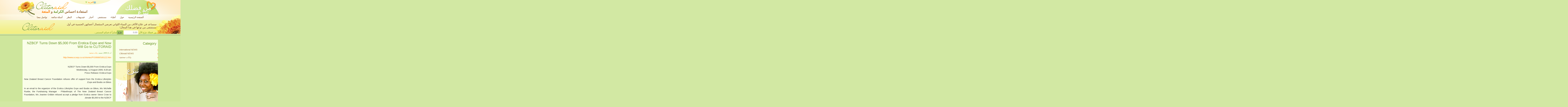

--- FILE ---
content_type: text/html; charset=utf-8
request_url: https://ar.clitoraid.org/news.php?item.27.2
body_size: 31684
content:
<!DOCTYPE html>
<html  dir='rtl' lang="AR">
<head>
<meta charset='utf-8' />

<!-- *THEME HEAD* -->
<style type="text/css">.fbox-slide-title, .breakingnews-title, .latest-news-body, .latest-news-title { direction: rtl !important; }
	               #sb-player { position: relative !important; }
	            </style>
			<script src="https://ajax.googleapis.com/ajax/libs/prototype/1.7.0.0/prototype.js"></script>
			<script src="https://ajax.googleapis.com/ajax/libs/scriptaculous/1.9.0/scriptaculous.js?load=effects"></script>
	

			<link rel="stylesheet" href="/e107_themes/clitoraid.org/jslib/shadowbox/shadowbox.css" type="text/css" media="all" />
			<script src="/e107_themes/clitoraid.org/jslib/shadowbox/shadowbox.js"></script>
			<script>
				Shadowbox.init({
					skipSetup: true,
					animate: true,
					animateFade: true,
					animSequence: "sync",
					autoplayMovies: true,
					autoDimensions: false,
					continuous: false,
					counterLimit: 10,
					counterType: "default",
					displayCounter: true,
					displayNav: true,
					enableKeys: true,
					fadeDuration: 0.35,
					flashVersion: "9.0.0",
					handleOversize: "resize",
					initialHeight: 160,
					initialWidth: 320,
					language: "en",
					modal: false,
					overlayColor: "#000",
					overlayOpacity: "0.8",
					players: ["img", "html", "ajax", "iframe", "swf", "flv", "qt", "wmp"],
					resizeDuration: 0.35,
					showOverlay: true,
					showMovieControls: true,
					slideshowDelay: 2,
					viewportPadding: 20,
					alertSelected: "Text box not selected! Please select it and try again!"
				});
					document.observe("dom:loaded", function(){
						$$("a[rel*=shadowbox]").each(function(target) {
							target.writeAttribute("rel", target.readAttribute("rel").replace(/__/, "[").replace(/___/, "]").replace(/:::/g, ";").replace(/::/g, "=").replace(/:\-::/g, "{").replace(/::\-:/g, "}"));
							Shadowbox.setup(target);
						});
					});
			</script>
	
	    <script src="/e107_themes/clitoraid.org/jslib/raeltools.js"></script>
		<script src="/e107_themes/clitoraid.org/jslib/theme.js"></script>
		<script src="/e107_themes/clitoraid.org/jslib/carousel.js"></script>
		<script src="https://connect.facebook.net/en_GB/all.js#xfbml=1"></script>
		<!-- Update your html tag to include the itemscope and itemtype attributes -->
		<link href="https://plus.google.com/112366420792138113243" rel="publisher" />

		<link rel="stylesheet" href="/e107_themes/clitoraid.org/csslib/dropdown.css" type="text/css" media="all" />
		<script>
			!function(d,s,id){var js,fjs=d.getElementsByTagName(s)[0];if(!d.getElementById(id)){js=d.createElement(s);js.id=id;js.src="//platform.twitter.com/widgets.js";fjs.parentNode.insertBefore(js,fjs);}}(document,"script","twitter-wjs");

			window.___gcfg = {
			  parsetags: 'onload'
			};
			(function() {
			var po = document.createElement('script'); po.type = 'text/javascript'; po.async = true;
			po.src = 'https://apis.google.com/js/plusone.js';
			var s = document.getElementsByTagName('script')[0]; s.parentNode.insertBefore(po, s);
			})();
		</script>
		<script src="/e107_themes/clitoraid.org/jslib/dropdown.js"></script>
		<link rel="stylesheet" href="/e107_themes/clitoraid.org/csslib/960_24_10_10.css" type="text/css" media="all" />
		<link rel="stylesheet" href="/e107_themes/clitoraid.org/fonts/fonts.css" type="text/css" charset="utf-8" />

		<!-- e-expandit observer -->
		<script>
			document.observe("dom:loaded", function() {
				if ("undefined" != typeof Effect)
				{
					$$("a.e-expandit").each(function(el) {
						var target = el.next();

						if (target.hasClassName("e-hideme"))  target.setStyle({ display:"none" });

						el.observe("click", function(e) {
							e.stop();
							var target = e.target.next();

							if (target.hasClassName("e-hideme"))
							{
								target.addClassName("e-showme").removeClassName("e-hideme");
								Effect.BlindDown(target.identify(), { queue: { position:"end", scope:"e-expandit", limit:1 }});
							}
							else if (target.hasClassName("e-showme"))
							{
								target.addClassName("e-hideme").removeClassName("e-showme");
								Effect.BlindUp(target.identify(), { queue: { position:"end", scope:"e-expandit", limit:1 }});
							}
						});
					});
				}
				else
				{
					$$("a.e-expandit").invoke("observe", "click", function(e) {
						e.stop();
						var target = e.target.next();

						if (target.hasClassName("e-hideme"))       target.addClassName("e-showme").removeClassName("e-hideme");
						else if (target.hasClassName("e-showme"))  target.addClassName("e-hideme").removeClassName("e-showme");
					});
				}
			});
		</script>
	<!-- *JS* -->
<script  src='/e107_files/e107.js'></script>
<!-- *CSS* -->
<!-- Theme css -->
<link rel='stylesheet' href='/e107_themes/clitoraid.org/style.css' type='text/css' media='all' />
<link rel='stylesheet' href='/e107_files/e107.css' type='text/css' />
<!-- *META* -->
<!-- e107 meta -->

	<link type="text/css" rel="stylesheet" href="/e107_plugins/e107/style/shCoreDefault.css"/>

	<script type="text/javascript" src="/e107_plugins/e107/jslib/shCore.js"></script>
	<script type="text/javascript" src="/e107_plugins/e107/jslib/shManager.js"></script>
	<script type="text/javascript">
		SyntaxHighlighter.config.tagName = "pre";
		SyntaxHighlighter.Manager.setUrl("/e107_plugins/e107/jslib/");
		
		SyntaxHighlighter.defaults["toolbar"] = false;
		SyntaxHighlighter.all();
	</script>
<!-- rss_menu meta -->
<link rel='alternate' type='application/rss+xml' title='Clitoraid.org News' href='https://ar.clitoraid.org/e107_plugins/rss_menu/rss.php?news.2' />



<!-- Core Meta Tags -->
<meta name="viewport" content="width=device-width, initial-scale=1" />
<meta property="og:title" content="NZBCF Turns Down $5,000 From Erotica Expo and Now Will Go to CLITORAID" />
<title>NZBCF Turns Down $5,000 From Erotica Expo and Now Will Go to CLITORAID</title>
<meta property="og:type" content="article" />
<meta property="og:url" content="https://ar.clitoraid.org/news.php?item.27" />
<link rel="canonical" href="https://ar.clitoraid.org/news.php?item.27" />
<meta property="og:description" content="" />
<meta property="og:site_name" content="Clitoraid.org" />

<!-- *FAV-ICONS* -->
<link rel='icon' href='/e107_themes/clitoraid.org/favicon.ico' type='image/x-icon' />
<link rel='shortcut icon' href='/e107_themes/clitoraid.org/favicon.ico' type='image/xicon' />

<!-- *PRELOAD* -->
</head>
<body onload="externalLinks();">
<div id="top" class="header-container clearfix">	<div class="slider-flbg">		<div class="header-shine clearfix">			<div class="header-top container_24 clearfix">				<div class="language-links">					
			<div id="language-container">
				<div class="lng-toggle language-active">
					<img class="v-middle" src="/e107_themes/clitoraid.org/images/flags/16/ar.png" alt="العربية" /><span title="اللغة الحالية: العربية">العربية</span><img class="language-arrow" src="/e107_themes/clitoraid.org/images/arrow-down.png" alt="" />
				</div>
				<div id="lng-container" class="langlinks" style="display: none;">
					<div class="langlinks-items clearfix">
						<a class="lng-toggle lng-close" href="#" title="إغلاق"><img src="/e107_themes/clitoraid.org/images/close.png" alt="إغلاق" /></a>
						
				<div class="language-inactive">
					<a href="https://ar.clitoraid.org/news.php?item.27.2" title="الانتقال إلى: العربية"><img class="v-middle" src="/e107_themes/clitoraid.org/images/flags/16/ar.png" alt="" /> العربية</a>
				</div>
				<div class="language-inactive">
					<a href="https://www.clitoraid.org/news.php?item.27.2" title="الانتقال إلى: English"><img class="v-middle" src="/e107_themes/clitoraid.org/images/flags/16/www.png" alt="" /> English</a>
				</div>
				<div class="language-inactive">
					<a href="https://fr.clitoraid.org/news.php?item.27.2" title="الانتقال إلى: Français"><img class="v-middle" src="/e107_themes/clitoraid.org/images/flags/16/fr.png" alt="" /> Français</a>
				</div>
				<div class="language-inactive">
					<a href="https://it.clitoraid.org/news.php?item.27.2" title="الانتقال إلى: Italiano"><img class="v-middle" src="/e107_themes/clitoraid.org/images/flags/16/it.png" alt="" /> Italiano</a>
				</div>
				<div class="language-inactive">
					<a href="https://ja.clitoraid.org/news.php?item.27.2" title="الانتقال إلى: 日本語"><img class="v-middle" src="/e107_themes/clitoraid.org/images/flags/16/ja.png" alt="" /> 日本語</a>
				</div>
				<div class="language-inactive">
					<a href="https://ko.clitoraid.org/news.php?item.27.2" title="الانتقال إلى: 한국어"><img class="v-middle" src="/e107_themes/clitoraid.org/images/flags/16/ko.png" alt="" /> 한국어</a>
				</div>
				<div class="language-inactive">
					<a href="https://pt.clitoraid.org/news.php?item.27.2" title="الانتقال إلى: Português"><img class="v-middle" src="/e107_themes/clitoraid.org/images/flags/16/pt.png" alt="" /> Português</a>
				</div>
				<div class="language-inactive">
					<a href="https://es.clitoraid.org/news.php?item.27.2" title="الانتقال إلى: Español"><img class="v-middle" src="/e107_themes/clitoraid.org/images/flags/16/es.png" alt="" /> Español</a>
				</div>
					</div>
				</div>
			</div>
			<script type="text/javascript">
				//$("lang-toggler").observe("mouseover", function() { $("lang-dropdown").show(); }).observe("mouseout", function() { $("lang-dropdown").hide(); });
			</script>				</div>				<div class="header-top-left grid_15">					<div class="header-logo">						<a href="https://ar.clitoraid.org/" title="Clitoraid.org"><img src='e107_themes/clitoraid.org/images/logo_clitoraid.png' alt='clitoraid' /></a>						<div class="site-tag">استعادة احساس <span class='green'>الكرامة</span> و <span class='orange'>المتعة</span></div>					</div>				</div>				<div class="header-top-right grid_9">					<a class="header-donate" href="https://ar.clitoraid.org/donate/" title="تبرّع"><span class="please">من فضلك</span><span class="headerdonate">تبرّع</span></a>				</div>			</div>			<div class="container_24 clearfix relative">				<nav class="navigation-container">					
				<!-- BoF CLSiteLinks -->
				<ul class='menu' id='menu'>
					<li>
						<a class='menulink main-nosub' href='/index.php' >الصفحة الرئيسية</a>
					</li>
					<li class="separator"><!-- --></li>
					<li>
						<a class='menulink' href='#' onclick='return false;'>حول</a>
						<ul>
							
					<li><a href='/why-clitoraid' >لماذا كليتوريد Clitoraid</a></li>
					<li><a href='/clitoraid-story' >وقائع كليتوريد Clitoraid</a></li>
					<li><a href='/stories' >قصص المرضى</a></li>
					<li><a href='/supporters' >داعمون</a></li>
						</ul>
					</li>
					<li class="separator"><!-- --></li>
					<li>
						<a class='menulink main-nosub' href='/doctors' >أطباء</a>
					</li>
					<li class="separator"><!-- --></li>
					<li>
						<a class='menulink main-nosub' href='/hospital' >مستشفى</a>
					</li>
					<li class="separator"><!-- --></li>
					<li>
						<a class='menulink main-nosub' href='/news' >أخبار</a>
					</li>
					<li class="separator"><!-- --></li>
					<li>
						<a class='menulink main-nosub' href='/videos' >فيديوهات</a>
					</li>
					<li class="separator"><!-- --></li>
					<li>
						<a class='menulink main-nosub' href='/clitoris' >البظر</a>
					</li>
					<li class="separator"><!-- --></li>
					<li>
						<a class='menulink main-nosub' href='/faq' >أسئلة شائعة</a>
					</li>
					<li class="separator"><!-- --></li>
					<li>
						<a class='menulink main-nosub' href='/contact' >تواصل معنا</a>
					</li>
				</ul>
				<script type='text/javascript'>
					var menu = new CLSitelinks.dd('menu');
					menu.init('menu','menuhover');
				</script> 
				<!-- EoF CLSiteLinks -->				</nav>			</div>		</div>	</div></div><div class="clear_b"><!-- --></div><div id="headerResponsiveDesign">	<div id="header-responsive">		<img src="/e107_themes/clitoraid.org/images/donate-logo.png" alt="" /> <a id="button_mobile" href="#nav-wrapper" class="e-expandit">&equiv;</a>		<div id="nav-wrapper" class="nav-wrapper e-hideme">			<div class="navigation">				
				<!-- BoF CLSiteLinks -->
				<ul class='menu' id='menu'>
					<li>
						<a class='menulink main-nosub' href='/index.php' >الصفحة الرئيسية</a>
					</li>
					<li class="separator"><!-- --></li>
					<li>
						<a class='menulink' href='#' onclick='return false;'>حول</a>
						<ul>
							
					<li><a href='/why-clitoraid' >لماذا كليتوريد Clitoraid</a></li>
					<li><a href='/clitoraid-story' >وقائع كليتوريد Clitoraid</a></li>
					<li><a href='/stories' >قصص المرضى</a></li>
					<li><a href='/supporters' >داعمون</a></li>
						</ul>
					</li>
					<li class="separator"><!-- --></li>
					<li>
						<a class='menulink main-nosub' href='/doctors' >أطباء</a>
					</li>
					<li class="separator"><!-- --></li>
					<li>
						<a class='menulink main-nosub' href='/hospital' >مستشفى</a>
					</li>
					<li class="separator"><!-- --></li>
					<li>
						<a class='menulink main-nosub' href='/news' >أخبار</a>
					</li>
					<li class="separator"><!-- --></li>
					<li>
						<a class='menulink main-nosub' href='/videos' >فيديوهات</a>
					</li>
					<li class="separator"><!-- --></li>
					<li>
						<a class='menulink main-nosub' href='/clitoris' >البظر</a>
					</li>
					<li class="separator"><!-- --></li>
					<li>
						<a class='menulink main-nosub' href='/faq' >أسئلة شائعة</a>
					</li>
					<li class="separator"><!-- --></li>
					<li>
						<a class='menulink main-nosub' href='/contact' >تواصل معنا</a>
					</li>
				</ul>
				<script type='text/javascript'>
					var menu = new CLSitelinks.dd('menu');
					menu.init('menu','menuhover');
				</script> 
				<!-- EoF CLSiteLinks -->				<div class="clear"></div>				<ul class="menu" id="menu">					<li><a class="menulink" href="#">الانتقال إلى</a> 					<ul>					   <li><a href="https://ar.clitoraid.org/news.php?item.27.2">العربية</a></li><li class="separator"><!-- --></li><li><a href="https://www.clitoraid.org/news.php?item.27.2">English</a></li><li class="separator"><!-- --></li><li><a href="https://fr.clitoraid.org/news.php?item.27.2">Français</a></li><li class="separator"><!-- --></li><li><a href="https://it.clitoraid.org/news.php?item.27.2">Italiano</a></li><li class="separator"><!-- --></li><li><a href="https://ja.clitoraid.org/news.php?item.27.2">日本語</a></li><li class="separator"><!-- --></li><li><a href="https://ko.clitoraid.org/news.php?item.27.2">한국어</a></li><li class="separator"><!-- --></li><li><a href="https://pt.clitoraid.org/news.php?item.27.2">Português</a></li><li class="separator"><!-- --></li><li><a href="https://es.clitoraid.org/news.php?item.27.2">Español</a></li><li class="separator"><!-- --></li>					</ul>					</li>				</ul>			</div>		</div>	</div></div><div id="donate-bar">    <div class="donate-bar">    	<div class="donate-fl">    		<div class="donate-topbar container_24 clearfix">    			<div class="donate-toplogo grid_6">    				<img src="/e107_themes/clitoraid.org/images/donate-logo.png" alt="" />    			</div>    			<div class="donate-topitem grid_18">    				
<div class="page-donate">
    <form id="pagedonate"  action="https://www.paypal.com/cgi-bin/webscr" method="post">
    	<div class="page-donate-top">
    		سنساعد في علاج الآلاف من النساء اللواتي تعرضن لاستئصال أعضائهن الجنسية في أول مستشفى من نوعها في هذا المجال!
    	</div>
    	<div class="page-donate-bottom">من فضلك تبرّع الآن
    	   <input class="donate-input-text" type="text" name="amount" value="" placeholder="0.00" />
    	   <input type="submit" value="تبرّع" class="donate-submit" />شكراً لدعمكم المستمر...

    		<input type="hidden" name="cmd" value="_xclick">
    		<input type="hidden" name="business" value="donations@clitoraid.org">
    		<input type="hidden" name="no_shipping" value="1">
    		<input type="hidden" name="no_note" value="0">
    		<input type="hidden" name="item_name" value="Donation for Clitoraid">
    		<input type="hidden" name="cs" value="0">
    		<input type="hidden" name="currency_code" value="USD">
    		<input type="hidden" name="lc" value="sa">
    	</div>
    </form>
</div>
    			</div>    		</div>    	</div>    </div></div><div class="clear_b"><!-- --></div><div class="content-page clearfix">	<div class="clear_b H20"><!-- --></div>	<div class="page container_24 clearfix">		<div class="page-left grid_16">									<article class="page-body news-item">							<header class="news-title">								<h1 class="title-color-change-1"><a class='news_titlelink' style='' href='/news.php?extend.27.2' title="NZBCF Turns Down $5,000 From Erotica Expo and Now Will Go to CLITORAID" >NZBCF Turns Down $5,000 From Erotica Expo and Now Will Go to CLITORAID</a></h1>							</header>							<div class="news-box-date">								آب 12 2009, تصنيف: <a class='news_category' style='' href='/news.php?cat.2'>بيانات صحفية</a> 							</div>							<div class="news-body">								<a class='bbcode' href='hyperlink' rel='external' >http://www.scoop.co.nz/stories/PO0908/S00122.htm</a><br /> <br /> <br />NZBCF Turns Down $5,000 From Erotica Expo<br />Wednesday, 12 August 2009, 9:28 am<br />Press Release: Erotica Expo<br /><br />New Zealand Breast Cancer Foundation refuses offer of support from the Erotica Lifestyles Expo and Boobs on Bikes.<br /><br />In an email to the organizer of the Erotica Lifestyles Expo and Boobs on Bikes, Ms Michelle Ruebe, the Fundraising Manager - Philanthropic of The New Zealand Breast Cancer Foundation, Ms Jeanine Gribbin refused accept a pledge from Erotica owner Steve Crow to donate $5,000 to the NZBCF.<br /><br /><strong class='bbcode bold'>Erotica has now withdrawn the pledge and will again support Clitoraid, the USA - based organization which aims to help women around the world who have suffered genital mutilation. Clitoraid has graciously accepted Erotica's offer on behalf of the women of the world who suffer from this abhorrent form of abuse.</strong><br />It is interesting to note that the NZBCF has a history or refusing funding offers from sources it does not consider 'fit with its image' (whatever that means). Two + years ago they refused an offer from the then owners of the no-nudity, soft,  men's lifestyle magazine BRASS to receive $0.50c from the sale of every issue of the magazine.<br /> <br />Ms Gribbin's email and Erotica's response follow:<br /><br />From: Jeanine Gribbin<br />Sent: Tuesday, 11 August 2009 4:42 p.m.<br /><br />To: Michelle<br /><br />Cc: Heather Shotter; Suzanne McNicol<br /><br />Subject: The New Zealand Breast Cancer Foundation<br /><br />Importance: High<br /><br /><br />Hi Michelle<br /><br />We have been forwarded a copy of a Press Release dated 11 Aug 2009 stating that Erotica Lifestyles via Boobs on Bikes parade publicity stunt has pledged $5000 towards the NZ Breast Cancer Foundation.  Thank you for you offer however, we do not see an alignment with this event and our cause. <br /><br />Earlier this year we were contacted by Erotica with regard to being involved with a free stand at Erotica.  At the time our I advised that the Foundation did not see an alignment with your event and the New Zealand Breast Cancer Foundation<br /><br />The New Zealand Breast Cancer Foundation accepts fundraising events/projects by individuals, clubs and organizations whose intentions will promote the image of the NZBCF, as well as raise funds for our work.  We  take care to avoid events/projects that might be inappropriate or do not support our intentions, messages or have relevance to our stakeholders.<br /><br />We balance a wide range of factors when determining whether an event has alignment with the values of our organization, including patient support services, education, breast cancer awareness messaging, cause related marketing,  fundraising  objective, commercial relationship perspectives and our valued donors and sponsors. <br /><br /><br />Not all fundraising events or projects are necessarily endorsed by us for a variety of reasons related to one or more of the areas mentioned above.   Your event does not demonstrate an alignment with our key messaging nor is it aimed at our core audiences for our education, support programmes or our valued supporters .                             <br /><br />After careful consideration and review of your fund raising initiative, we have decided that your project  is not an appropriate alignment for us.   Therefore, while we are grateful for your offer we do wish to be associated with this initiative.  Please ensure that your current line of promotion for pledging money to the New Zealand Breast Cancer Foundation is discontinued.<br /><br />Kind regards Jeanine<br /><br />This email from the NZBCF prompted the following email response from Erotica.<br /><br />Dear Jeanine,<br /><br />I am, quite frankly, gob-smacked by the arrogance your organization exhibits by refusing to accept a donation from a perfectly legal and valid source.<br /><br />What right do you, or anyone else in your organization, have to turn down funding much needed by the women of this country? Is the New Zealand Breast Cancer Foundation so flush with cash that it does not need money to help New Zealand women combat and/or live with this horrible disease? If it is, that is wonderful - I look forward to soon learning that all New Zealand women are eligible for unlimited free screening and treatment for breast cancer. If not, then who the hell are you to take a moral high-ground that could deny one or more New Zealand women a better life?<br /><br />As you are undoubtedly aware, some 100,000 people turn out to watch our event every year. A good proportion of these (in the case of Erotica 57% in fact) are woman. They come from all walks of life and all ages. What they all share is a love of freedom of expression and distaste for the hypocrisy of organizations and individuals that try to limit their civil rights as free-thinking adults. I use the word hypocrisy here deliberately, the NZBCF's Premier Supporter is listed as The Lion Foundation (alcohol and gambling money), while another is Sky City (also alcohol and gambling money) - so booze and gambling, two of societies' main social problems are OK in your world but adult lifestyles events are not?<br /><br />I will give you a little quote from the New Zealand Drug Foundation's website <a class='bbcode' href='hyperlink' rel='external' >http://www.nzdf.org.nz/alcohol</a> which lists among the long term effects of heavy drinking "for women: increased gynaecological problems, foetus damage if pregnant, increased risk of breast cancer". Yet you take money from the alcohol industry; why - to help them assuage their collective consciences? I applaud you for putting aside your morals in this instance; take their money for the good of New Zealand women.<br /><br />I suggest you forget about balancing "a wide range of factors when determining whether an event has alignment with the values of our organization"  - this is precisely the sort of politically correct BS that makes organizations such as yours so grossly inefficient and unwieldy. The only values you should consider are 'is the source legal' and 'do we need the money to better aid New Zealand women'.<br /><br />In closing, my organization offered you FREE space at the Erotica Lifestyles Expo to give you the opportunity to fund raise and get your message to over 20,000 adult New Zealanders. This is an opportunity for you to be there and educate people about breast cancer. Remember, 57% of our attendees are women. These people are your target audience, your clients. I have no obligation to make such an offer and no hidden agenda to give away valuable space in this manner. Erotica has a long and proud history of supporting charities because I believe in giving back and supporting worthy causes.<br /><br />Your refusal to accept charity on behalf of New Zealand women simply because of your moral beliefs it is worthy of only three words;<br /> <br />Shame, shame, shame. <br /><br /><br /><strong class='bbcode bold'>My offers are now withdrawn; we will support Clitoraid and the women of Africa instead.</strong><br /><br />Steve Crow<br /><br />Ends<br />							</div>							<div class="clear_b"><!-- --></div>														<div class="clear_b"><!-- --></div>							<div class="news-info-bottom clearfix">								
<div class="f-left clearfix news-social">
	<div class="fb f-left PT10">
		<g:plusone size="medium" count="true" href="http://clitoraid.com/news.php?extend.27.2" callback="http://clitoraid.com/news.php?extend.27.2"></g:plusone>
	</div>
	<div class="fb f-left PT10">
		<a href="http://twitter.com/share" class="twitter-share-button" data-url="http://clitoraid.com/news.php?extend.27.2" data-count="horizontal" data-text="NZBCF Turns Down $5,000 From Erotica Expo and Now Will Go to CLITORAID">Tweet</a>
	</div>
	<div class="fb f-left PT10">
		<fb:like href="http://clitoraid.com/news.php?extend.27.2" layout="button_count" show_faces="false" width="180" height="25" font="Arial">
		</fb:like>
	</div>
</div>
								<div class="news-icons f-right right">									<a href='/print.php?news.27'><img src='/e107_themes/clitoraid.org/images/newsprint.png' style='border:0' alt='طباعة الصفحة' title='طباعة الصفحة' /></a>								</div>							</div>							<div class="clear_b"><!-- --></div>						</article>			</div>		<aside class="page-right grid_8">
				<article class="content-box clearfix">
					<header class="content-box-title">
						<h1>Category</h1>
					</header>
					<div class="content-box-content">
						<ul>
<li><a href='https://ar.clitoraid.org/news.php?list.5'>International NEWS</a></li><li><a href='https://ar.clitoraid.org/news.php?list.4'>Clitoraid NEWS</a></li><li><a href='https://ar.clitoraid.org/news.php?list.2'>بيانات صحفية</a></li></ul>
					</div>
				</article>
									<section class="home-page-donatemenu">				<header class="breakingnews-title">					<h2 class="Liana">تبرّع</h2>				</header>				<div class="home-page-donatemenu-margin"><!-- --></div>				<div class="home-page-donatemenu-t1">					<a href="https://ar.clitoraid.org/donate/" title="تبرّع"> استمر في <br />التبرع!</a>				</div>				<div class="home-page-donatemenu-t2">					امنح شخصاً لم تقابله قط هدية لن ينساها!				</div>			</section>			<div class="clear_b H20"><!-- --></div>			<section class="home-page-shopmenu">				<header class="breakingnews-title">					<h2 class="Liana">المتجر</h2>				</header>				<div class="home-page-shopmenu-link">					<a href="https://ar.clitoraid.org/shop" title="المتجر">المتجر</a>				</div>			</section>			<div class="clear_b H20"><!-- --></div>			
				<div class="home-bottom-box clearfix">
					<div class="home-bottom-box-title">
						<h2 class="Liana">فيديو</h2>
					</div>
					<div class="home-bottom-box-content">
						<div class="home-bottom-box-content-text"><div style="position:relative; z-index:1;">				<div id="ytimg-container" class="ytimg-container clearfix">					<img class="yt-toggle" style="position:absolute; z-index:30; top:100px; left:135px; cursor:pointer;" src="/e107_themes/clitoraid.org/images/ytb.png" alt="" />					<a class="clabyoutube yt-toggle" href="#" title=""><img class="clabyoutubeimg" src="https://img.youtube.com/vi/9_EwmCE01Ss/0.jpg" alt="Clitoraid.com" /></a>				</div>				<div id="ytvideo-container" class="ytvideo-container" style="display:none;">					<iframe id="ytplayer" type="text/html" width="300" height="230" src="https://www.youtube.com/embed/9_EwmCE01Ss?autoplay=0&showinfo=0&autohide=1&theme=light" frameborder="0" allowfullscreen></iframe>				</div>			</div></div>
					</div>
					<div class="home-bottom-box-button">
						<a href="/videos" title="كل الفيديوهات">كل الفيديوهات</a>
					</div>
				</div>
											</aside>	</div></div><div class="clear_b"><!-- --></div><footer class="footer-container">	<div class="footer container_24 clearfix">		
	<div class="site-top">
	   <a href="#" onclick="Effect.ScrollTo('top'); return false;" title="اذهب للأعلى"><img src="/e107_themes/clitoraid.org/images/pagetop.png" alt="اذهب للأعلى" /></a>
   </div>
		<div class="clear_b H20"><!-- --></div>		<div class="footer-logo grid_8">			<a href="https://ar.clitoraid.org/" title="Clitoraid.org"><img src='e107_themes/clitoraid.org/images/footer_logo_clitoraid.png' alt='clitoraid' /></a>			<div class="footer-sitename">				&copy; Copyright 2012 Clitoraid Inc. All Rights Reserved.			</div>		</div>		<div class="footer-menu grid_8">			<div style='width: 300px; '>&nbsp;</div>		</div>		<div class="footer-follow grid_8">			
<div class="follow-title">
	تجدنا هنا
</div>
<div class="follow-images fade center clearfix">
    <div class="follow facebook">
		<a href="http://www.facebook.com/clitoraid" title="تجدنا في الفيسبوك" rel="external">
			<img src="/e107_themes/clitoraid.org/images/facebook.png" alt="تجدنا في الفيسبوك" />
		</a>
    </div>
    <div class="follow twitter">
        <a href="http://twitter.com/clitoraid" title="تجدنا في تويتر" rel="external">
			<img src="/e107_themes/clitoraid.org/images/twitter.png" alt="تجدنا في تويتر" />
		</a>
    </div>
    <div class="follow google" style="display:none;">
        <a href="http://plus.google.com" title="تجدنا في جوجل+" rel="external">
			<img src="/e107_themes/clitoraid.org/images/google.png" alt="تجدنا في جوجل+" />
		</a>
    </div>
    <div class="follow youtube">
		<a href="http://youtube.com/clitoraid" title="تجدنا في يوتيوب" rel="external">
			<img src="/e107_themes/clitoraid.org/images/youtube.png" alt="تجدنا في يوتيوب" />
		</a>
    </div>
</div>
		</div>		<div class="clear_b H20"><!-- --></div>		<div class="footer-nav">						
<!-- BoF Sitelinks (2) -->
<ul class="bottomlinks">
<li><a href='/news.php'>أحداث</a></li>
| <li><a href='/donate'>تبرّع</a></li>
| <li><a href='/contact'>تواصل معنا</a></li>
| <li><a href='/links'>روابط</a></li>
| <li><a href='/e107_plugins/rss_menu/rss.php?news.2'>RSS</a></li>
| <li><a href='/subscribe'>LAN_SUBSCRIBE</a></li>
</ul>
<!-- EoF Sitelinks (2) -->
		</div>		<div class="P10 smalltext center grid_24">			كليتوريد Clitoraid هي مؤسسة خيرية عامة مُنحت وضع الإعفاء الضريبي (القسم 501 (ج) 3 من قانون الإيرادات الداخلية). دافعو الضرائب الأمريكيون يمكنهم اقتطاع تبرعاتهم لنا من دخلهم الخاضع للضريبة فيدرالياً. رقمنا الضريبي هو: 4818106-20		</div>	</div></footer><script type='text/javascript' src='/e107_plugins/e107/jslib/shManagerFoot.js'></script>
<script type='text/javascript'>
SyncWithServerTime('1766304021','clitoraid.org');
       </script>
</body></html>

--- FILE ---
content_type: text/html; charset=utf-8
request_url: https://accounts.google.com/o/oauth2/postmessageRelay?parent=https%3A%2F%2Far.clitoraid.org&jsh=m%3B%2F_%2Fscs%2Fabc-static%2F_%2Fjs%2Fk%3Dgapi.lb.en.OE6tiwO4KJo.O%2Fd%3D1%2Frs%3DAHpOoo_Itz6IAL6GO-n8kgAepm47TBsg1Q%2Fm%3D__features__
body_size: 161
content:
<!DOCTYPE html><html><head><title></title><meta http-equiv="content-type" content="text/html; charset=utf-8"><meta http-equiv="X-UA-Compatible" content="IE=edge"><meta name="viewport" content="width=device-width, initial-scale=1, minimum-scale=1, maximum-scale=1, user-scalable=0"><script src='https://ssl.gstatic.com/accounts/o/2580342461-postmessagerelay.js' nonce="hcSVs1THNgIumC5R44DgZg"></script></head><body><script type="text/javascript" src="https://apis.google.com/js/rpc:shindig_random.js?onload=init" nonce="hcSVs1THNgIumC5R44DgZg"></script></body></html>

--- FILE ---
content_type: text/css
request_url: https://ar.clitoraid.org/e107_themes/clitoraid.org/csslib/dropdown.css
body_size: 3709
content:
#menu						{ text-align:center !important; }
ul.menu 					{ width:100%; height:30px; list-style:none; margin:0px auto; padding:0px; position:relative; text-align:center; z-index: 998; }
ul.menu * 					{ margin:0px auto; padding:0px; text-align:center;}
ul.menu li 					{ font-style:normal; height:30px; display:inline-block; vertical-align:middle; position:relative; z-index: 998; bottom:0px; margin:0px auto; text-align:center; padding:0px; }
ul.menu li.separator		{ display:none; }
ul.menu a 					{ display:block; line-height:30px; font-size:16px; padding:0px; color:#663300; margin:0px 1px; padding:0px 12px; font-family:Verdana, Geneva, sans-serif; text-align:center; }
ul.menu li a.menulink:hover			{  	transition: background-color .50s ease-in-out;	-moz-transition: background-color .50s ease-in-out;	-webkit-transition: background-color .50s ease-in-out;		background-color: #ff7f00;	color: #ffffff;
-webkit-border-bottom-right-radius: 0px;
-moz-border-radius-bottomright: 0px;
border-bottom-right-radius: 0px;

-webkit-border-bottom-left-radius: 0px;
-moz-border-radius-bottomleft: 0px;
border-bottom-left-radius: 0px;

-webkit-border-top-left-radius: 3px;
-moz-border-radius-topleft: 3px;
border-top-left-radius: 3px;

-webkit-border-top-right-radius: 3px;
-moz-border-radius-topright: 3px;
border-top-right-radius: 3px;
}
ul.menu li a.menulink.main-nosub:hover		{ 
-webkit-border-bottom-right-radius: 3px;
-moz-border-radius-bottomright: 3px;
border-bottom-right-radius: 3px;

-webkit-border-bottom-left-radius: 3px;
-moz-border-radius-bottomleft: 3px;
border-bottom-left-radius: 3px;

-webkit-border-top-left-radius: 3px;
-moz-border-radius-topleft: 3px;
border-top-left-radius: 3px;

-webkit-border-top-right-radius: 3px;
-moz-border-radius-topright: 3px;
border-top-right-radius: 3px;

}

ul.menu li.active > a:hover,
ul.menu li.active a,
ul.menu li.active > a 		{ background:none transparent !important; color:#FF7F00 !important; }

ul.menu ul 					{ position:absolute; top:30px; left:-1px; display:none; opacity:0; list-style:none; margin-left:1px; z-index: 998; -webkit-box-shadow:0px 2px 10px -2px #699626; -moz-box-shadow:0px 2px 10px -2px #699626; box-shadow:0px 2px 10px -2px #699626; }

/*
ul.menu li:last-child ul 		{left:-116px;}
*/
ul.menu ul li 						{ width:220px; position:relative; z-index:998; background:#F6EF81; height:30px !important; line-height:30px !important; margin:0px; display:block; }
ul.menu ul li:last-child a,
ul.menu ul li:last-child			{ -webkit-border-bottom-left-radius:5px; -moz-border-radius-bottomleft:5px; border-bottom-left-radius:5px; -webkit-border-bottom-right-radius:5px; -moz-border-radius-bottomright:5px; border-bottom-right-radius:5px; }
ul.menu ul li:last-child a:hover,
ul.menu ul li:last-child:hover		{ -webkit-border-bottom-left-radius:5px; -moz-border-radius-bottomleft:5px; border-bottom-left-radius:5px; -webkit-border-bottom-right-radius:5px; -moz-border-radius-bottomright:5px; border-bottom-right-radius:5px; }

ul.menu ul li a 					{ height:30px !important; line-height:30px !important;text-align:left; color:#663300 !important; display:block; font-family:Arial, Helvetica, sans-serif; text-transform:none; font-variant:normal; font-size:13px; padding:0px 10px; margin:0px 0px; background:#F6EF81; }
ul.menu ul li:hover					{ background:#FF9900; height:30px !important; line-height:30px !important; }
ul.menu ul li a:hover 				{ background:#FF9900; color:#FFFFFF !important; }
ul.menu ul ul 						{ left:218px; top:0px; }
ul.menu .menulink 					{  }
ul.menu .menulink:hover				{  }

ul.menu .main-nosub 				{

}

ul.menu .menulink.menuhover {  }
ul.menu .menulink:hover,
ul.menu .menuhover {  }
ul.menu .sub 				{  }
ul.menu .topline {  }



--- FILE ---
content_type: text/css
request_url: https://ar.clitoraid.org/e107_themes/clitoraid.org/fonts/fonts.css
body_size: 286
content:
/** Generated by FG **/
@font-face {
	font-family: 'Liana';
	src: url('fonts/Liana.eot');
	src: local('☺'), url('fonts/Liana.woff') format('woff'), url('fonts/Liana.ttf') format('truetype'), url('fonts/Liana.svg') format('svg');
	font-weight: normal;
	font-style: normal;
}



--- FILE ---
content_type: text/css
request_url: https://ar.clitoraid.org/e107_themes/clitoraid.org/style.css
body_size: 37165
content:
/* Reset CSS */
html, body, div, span, applet, object, iframe, h1, h2, h3, h4, h5, h6, p, blockquote, pre, a, abbr, acronym, address, big, cite, code, del, dfn, em, font, img, ins, kbd, q, s, samp, small, strike, strong, sub, sup, tt, var, b, u, i, center, dl, dt, dd, ol, ul, li, fieldset, form, label, legend, table, caption, tbody, tfoot, thead, tr, th, td {
    margin: 0;
    padding: 0;
    border: 0;
    outline: 0;
    font-size: 100%;
    vertical-align: baseline;
    background: transparent;
}

body {
    line-height: 1.2em;
}

ol, ul {
    list-style: none;
}

blockquote, q {
    quotes: none;
}

blockquote:before, blockquote:after, q:before, q:after {
    content: '';
    content: none;
}

/* remember to define focus styles! */
:focus {
    outline: 0;
}

/* remember to highlight inserts somehow! */
ins {
    text-decoration: none;
}

del {
    text-decoration: line-through;
}

/* tables still need 'cellspacing="0"' in the markup */
table {
    border-collapse: collapse;
    border-spacing: 0;
}

.clearfix:after {
    clear: both;
    content: ' ';
    display: block;
    font-size: 0;
    line-height: 0;
    visibility: hidden;
    width: 0;
    height: 0;
}

.clearfix {
    display: inline-block;
}

* html .clearfix {
    height: 1%;
}

.clearfix {
    display: block;
}

/* Tools */
.f-left {
    float: left;
}

.f-right {
    float: right;
}

.clear_b {
    clear: both;
}

.center {
    text-align: center;
}

.left {
    text-align: left;
}

.right {
    text-align: right;
}

.justify {
    text-align: justify;
}

.bold {
    font-weight: bold;
}

.v-top {
    vertical-align: top;
}

.v-middle {
    vertical-align: middle;
}

.v-bottom {
    vertical-align: bottom;
}

.no-display {
    display: none !important;
}

.H5 {
    height: 5px;
}

.H10 {
    height: 10px;
}

.H15 {
    height: 15px;
}

.H20 {
    height: 20px;
}

.H25 {
    height: 25px;
}

.H30 {
    height: 30px;
}

.M5 {
    margin: 5px;
}

.M10 {
    margin: 10px;
}

.M15 {
    margin: 15px;
}

.M20 {
    margin: 20px;
}

.M30 {
    margin: 30px;
}

.MR5 {
    margin-right: 5px;
}

.MR10 {
    margin-right: 10px;
}

.MR15 {
    margin-right: 15px;
}

.MR20 {
    margin-right: 20px;
}

.MR30 {
    margin-right: 30px;
}

.ML5 {
    margin-left: 5px;
}

.ML10 {
    margin-left: 10px;
}

.ML10 {
    margin-left: 15px;
}

.ML20 {
    margin-left: 20px;
}

.ML30 {
    margin-left: 30px;
}

.MB5 {
    margin-bottom: 5px;
}

.MB10 {
    margin-bottom: 10px;
}

.MB15 {
    margin-bottom: 15px;
}

.MB20 {
    margin-bottom: 20px;
}

.MB30 {
    margin-bottom: 30px;
}

.MT5 {
    margin-top: 5px;
}

.MT10 {
    margin-top: 10px;
}

.MT15 {
    margin-top: 15px;
}

.MT20 {
    margin-top: 20px;
}

.MT30 {
    margin-top: 30px;
}

.P5 {
    padding: 5px
}

.P10 {
    padding: 10px;
}

.P15 {
    padding: 15px;
}

.P20 {
    padding: 20px;
}

.P25 {
    padding: 20px;
}

.P30 {
    padding: 30px;
}

.PL5 {
    padding-left: 5px;
}

.PL10 {
    padding-left: 10px;
}

.PL15 {
    padding-left: 15px;
}

.PL20 {
    padding-left: 20px;
}

.PL30 {
    padding-left: 30px;
}

.PR5 {
    padding-right: 5px;
}

.PR10 {
    padding-right: 10px;
}

.PR15 {
    padding-right: 15px;
}

.PR20 {
    padding-right: 20px;
}

.PR30 {
    padding-right: 30px;
}

.PB5 {
    padding-bottom: 5px;
}

.PB10 {
    padding-bottom: 10px;
}

.PB15 {
    padding-bottom: 15px;
}

.PB20 {
    padding-bottom: 20px;
}

.PB30 {
    padding-bottom: 30px;
}

.PT5 {
    padding-top: 5px;
}

.PT10 {
    padding-top: 10px;
}

.PT15 {
    padding-top: 15px;
}

.PT20 {
    padding-top: 20px;
}

.PT30 {
    padding-top: 30px;
}

.debug {
    background-color: #930
}

/* CSS HEADINGS */
h1 {
    font: normal 36px/1.2em Arial, Helvetica, sans-serif;
    margin: 0px;
}

h2 {
    font: normal 28px/1.3em Arial, Helvetica, sans-serif;
    margin: 0px;
}

h3 {
    font: normal 24px/1.4em Arial, Helvetica, sans-serif;
    margin: 0px;
}

h4 {
    font: normal 18px/1.4em Arial, Helvetica, sans-serif;
    margin: 0px;
}

h5 {
    font: normal 16px/1.4em Arial, Helvetica, sans-serif;
    margin: 0px;
}

h6 {
    font: normal 14px/1.4em Arial, Helvetica, sans-serif;
    margin: 0px;
}

h1.Liana {
    font: normal 50px/1.2em Liana, Arial, Helvetica, sans-serif;
    margin: 0px;
}

h2.Liana {
    font: normal 40px/1.3em Liana, Arial, Helvetica, sans-serif;
    margin: 0px;
}

h3.Liana {
    font: normal 24px/1.4em Liana, Arial, Helvetica, sans-serif;
    margin: 0px;
}

h4.Liana {
    font: normal 24px/1.4em Liana, Arial, Helvetica, sans-serif;
    margin: 0px;
}

h5.Liana {
    font: normal 24px/1.4em Liana, Arial, Helvetica, sans-serif;
    margin: 0px;
}

h6.Liana {
    font: normal 24px/1.4em Liana, Arial, Helvetica, sans-serif;
    margin: 0px;
}

p {
    margin: 0;
    padding: 0
}

.box {
}

.box-content {
}

.box-title {
}

.box-text {
}

.TC {
    width: 100%;
    background: none 0 0 repeat-x;
}

.TL {
    width: 100%;
    background: none 0 0 no-repeat;
}

.TR {
    width: 100%;
    background: none 100% 0 no-repeat;
}

.BC {
    width: 100%;
    background: none 0 100% repeat-x;
}

.BL {
    width: 100%;
    background: none 0 100% no-repeat;
}

.BR {
    width: 100%;
    background: none 100% 100% no-repeat;
}

.ML {
    width: 100%;
    background: none 0 0 repeat-y;
}

.MR {
    width: 100%;
    background: none 100% 0 repeat-y;
}

.MM {
    width: 100%;
}

.MTC {
    width: 100%;
    background: none 0 0 repeat-x;
}

.MBC {
    width: 100%;
    background: none 0 100% repeat-x;
}

::selection {
    background: #FF7F00;
    color: #FFFFFF;
}

/*##############################################################################################################################*//* CSS PAGE */
body {
    background-color: #D2E8A3;
    font-family: Arial, Helvetica, sans-serif;
    font-size: 12px;
    line-height: 1.5em;
    color: #333333;
}

body:lang(ar) {
    background-color: #D2E8A3;
    font-family: Arial, Helvetica, sans-serif;
    font-size: 15px;
    line-height: 1.5em;
    color: #333333;
}

a, a:link, a:visited {
    color: #996633;
    text-decoration: none;
    cursor: pointer;
    cursor: hand;
}

a:hover {
    color: #699626;
    text-decoration: none;
}

.header-container {
    height: 142px;
    background: url(images/header.png) repeat-x 0 0;
}

.header-shine {
    height: 142px;
    background: url(images/header-shine.png) no-repeat 50% 0;
}

.header-top {
    height: 103px;
    position: relative;
    z-index: 11;
}

.language-links {
    width: 293px;
    height: 32px;
    background: url(images/lang-bg.png) no-repeat 0 0;
    text-align: center;
    position: absolute;
    z-index: 10;
    top: 1px;
    left: 333px;
}

/*li.langlinks-drop					{ width:140px; padding:0px 76px 0px 76px; line-height:24px; color:#FF7F00; cursor:pointer; text-align:center;}li.langlinks-drop span				{ padding:0px 20px 0px 5px; }li.langlinks-drop span:hover		{ padding:0px 20px 0px 5px; color:#663300; }ul#lang-dropdown					{ width:600px; list-style:none; background-color:#F9F7CA; display:block; position:relative; z-index:999; left:-204px; -webkit-box-shadow:0px 2px 10px -2px #FF7F00; -moz-box-shadow:0px 2px 10px -2px #FF7F00; box-shadow:0px 2px 10px -2px #FF7F00; }ul#lang-dropdown li					{ width:200px; height:26px line-height:26px;; float:left; background-color:#F9F7CA; vertical-align:middle; text-align:left; padding:0px 0px; display:block; }ul#lang-dropdown li	a				{ vertical-align:middle; padding:0px 10px; line-height:26px; display:block; color:#FF7F00; text-decoration:none; }ul#lang-dropdown li	a:hover			{ color:#663300; }a.languagelink_active				{ color:#000000; text-decoration:none; }a.languagelink						{ color:#FFFFFF; text-decoration:none; }a.languagelink:hover				{ color:#FFFFFF; text-decoration:underline; }*/
#language-container {
    position: relative;
    z-index: 20;
}

.language-active {
    color: #ff7f00;
    line-height: 24px;
    cursor: pointer;
    display: block;
    padding-top: 3px;
}

.language-active span {
    padding-left: 5px;
}

.language-active img.language-arrow {
    vertical-align: middle;
    margin-left: 5px;
}

.langlinks {
    width: 400px;
    position: absolute;
    z-index: 150;
    top: 1px;
    left: -53px;
    background-color: #F9F7CA;
    -webkit-box-shadow: 0px 2px 10px -2px #699626;
    -moz-box-shadow: 0px 2px 10px -2px #699626;
    box-shadow: 0px 2px 10px -2px #699626;
    -webkit-border-bottom-right-radius: 5px;
    -webkit-border-bottom-left-radius: 5px;
    -moz-border-radius-bottomright: 5px;
    -moz-border-radius-bottomleft: 5px;
    border-bottom-right-radius: 5px;
    border-bottom-left-radius: 5px;
}

.langlinks-items {
    padding: 10px 10px;
    text-align: left;
    position: relative;
    z-index: 1;
}

.language-inactive {
    width: 33%;
    float: left;
    display: block;
}

.language-inactive a {
    display: block;
    line-height: 26px;
    padding: 0px 3px;
}

.language-inactive a:hover {
    background-color: #FFFFFF;
}

a.lng-close {
    width: 16px;
    height: 16px;
    position: absolute;
    z-index: 2;
    top: 3px;
    right: 3px;
    display: block;
}

.header-top-left {
}

.header-top-left.grid_15 {
    width: 590px !important;
    margin-left: 0px;
}

.header-top-left.grid_15:lang(ar) {
    text-align: left;
}

h1.header-logo {
    font: inherit;
}
.header-logo {
    height: 95px;
    padding-top: 8px;
    overflow: hidden;
    position: relative;
    left: -35px;
}

/*.site-tag							{ font-family:Liana, Arial, Helvetica, sans-serif; font-size:24px; font-weight:bold; color:#996633; position:absolute; z-index:10; bottom:13px; left:190px; padding-bottom:2px }*/
.site-tag {
    font-family: Liana, Arial, Helvetica, sans-serif;
    font-size: 24px;
    font-weight: bold;
    color: #996633;
    padding-left: 170px;
    position: relative;
    bottom: 60px;
}

.green {
    color: #699626;
}

.orange {
    color: #FF7F00;
}

.header-top-right {
}

.header-top-right.grid_9 {
    width: 350px !important;
    margin-right: 0px;
}

.header-top-right a.header-donate {
    width: 316px;
    height: 102px;
    font-family: Liana, Arial, Helvetica, sans-serif;
    font-size: 46px;
    color: #FFFFFF;
    display: block;
    float: right;
    background: url(images/header-donate.png) no-repeat 100% 0;
    position: relative;
    right: -15px;
}

.header-top-right a.header-donate:lang(ar) {
    text-align: left;
}

span.please {
    display: block;
    text-shadow: 1px 1px 1px #CCCCCC;
    padding-top: 40px;
    padding-left: 68px;
}

span.headerdonate {
    display: block;
    text-shadow: 1px 1px 1px #CCCCCC;
    padding-top: 10px;
    padding-left: 157px;
}

.navigation-container {
    background: url(images/logo-cut.png) no-repeat -14px 0;
    padding-top: 5px;
}

.slider-bg {
    background: #F6E9B2 url(images/slider-bg.png) repeat-x 0 100%;
    direction: ltr !important;
}

.slider-flbg {
    background: url(images/donate-fltop.png) no-repeat 50% 100%;
}

.pagetop-border {
    height: 5px;
    background-color: #DAD372;
}

.donate-bar {
    height: 98px;
    background: #F5EF81 url(images/donate-bar.png) repeat-x 0 0;
}

.donate-topbar {
    height: 98px;
    position: relative;
    z-index: 1;
}

.donate-fl {
    background: url(images/donate-fl.png) no-repeat 50% 0;
}

.donate-toplogo {
    padding-top: 20px;
}

.page-donate {
    padding-left: 10px;
}

.page-donate-top {
    color: #663300;
    font-size: 18px;
    font-family: Verdana, Geneva, sans-serif;
    padding: 20px 0px 10px 32px;
    text-shadow: 1px 1px 1px #FFFFFF;
}

.page-donate-top span.colored {
    color: #FF7F00;
    font-size: 26px;
}

.page-donate-bottom {
    color: #699626;
    font-size: 16px;
    font-family: Verdana, Geneva, sans-serif;
}

input.donate-input-text {
    width: 90px;
    background-color: #FFFFFF;
    padding: 5px;
    border: 1px #FFFFFF solid;
    font-size: 16px;
    color: #000000;
    text-align: right;
    -webkit-border-radius: 3px;
    -moz-border-radius: 3px;
    border-radius: 3px;
}

input.donate-submit {
    border: 1px #A3C85D solid;
    background-color: #A3C85D;
    color: #000000;
    font-size: 16px;
    text-shadow: 1px 1px 1px #FFFFFF;
    padding: 4px 8px 4px 8px;
    cursor: pointer;
    -webkit-border-radius: 3px;
    -moz-border-radius: 3px;
    border-radius: 3px;
}

input.donate-submit:hover {
    color: #FFFFFF;
    text-shadow: 0px 0px 0px #000000;
    background-color: #FF7F00;
    border: 1px #FF7F00 solid;
}

.home-page {
    background-color: #CEE69C;
    border-top: 6px #B5CA89 solid;
    border-bottom: 6px #B5CA89 solid;
    padding: 10px 0px 20px 0px;
}

.hometop-box {
}

.hometop-box-title {
}

.hometop-box-title h2, .hometop-box-title h2 a {
}

.hometop-box-title h2 a:hover {
}

.hometop-box-content {
}

.hometop-box-content table {
}

/*.content-page							{ background:#CEE69C url(images/home-page-top.png) no-repeat 50% 510px; border-top:6px #B5CA89 solid; border-bottom:6px #B5CA89 solid; padding:10px 0px 20px 0px; }*/
.content-page {
    background: #CEE69C;
    border-top: 6px #B5CA89 solid;
    border-bottom: 6px #B5CA89 solid;
    padding: 10px 0px 20px 0px;
}

/*.home-page-top						{ background:url(images/home-page-top.png) no-repeat 50% 111px; }*/
.home-page-top {
    background: #CEE69C;
}

.page-left.grid_16 {
    width: 640px !important;
    margin-left: 0px;
}

.page-right.grid_8 {
    margin-left: 10px;
    margin-right: 0px;
}

.footer-logo.grid_8, .home-page-bottom-left.grid_8, .home-page-top-left.grid_8 {
    margin-left: 0px;
    margin-right: 20px;
}

.footer-follow.grid_8, .home-page-bottom-right.grid_8, .home-page-top-right.grid_8 {
    margin-right: 0px;
    margin-left: 20px;
}

.breakingnews-title {
    position: absolute;
    z-index: 10;
    top: 0px;
    left: 0px;
}

.breakingnews-title h2 {
    width: 156px;
    height: 108px;
    padding-top: 20px;
    padding-left: 10px;
    font-size: 50px;
    color: #FFFFFF;
    text-shadow: 1px 1px 1px #000000;
    background: url(images/latest-news.png) no-repeat 0 0;
}

.home-page-donatemenu .breakingnews-title h2 {
    background: none;
}

#breakingnews-scroller {
    width: 300px;
    height: 349px;
    overflow: hidden;
    background-color: #FFFFFF;
    padding: 0px;
    margin: 0px auto;
    position: relative;
    z-index: 1;
    direction: ltr !important
}

.breakingnews-scroller {
    background-color: #FFFFFF;
}

#breakingnews-navigation {
    height: 19px;
    position: absolute;
    right: -48px;
    top: 0;
}

#breakingnews-navigation .breakingnews-prev, #breakingnews-navigation .breakingnews-next {
    width: 16px;
    height: 19px;
    display: block;
    float: left;
}

#breakingnews-scroller .slider {
    width: 300px;
    margin: auto auto;
    overflow: hidden;
}

#breakingnews-scroller .scroller {
    width: 999em;
}

#breakingnews-scroller .slide {
    width: 300px;
    float: left;
}

.latest-news-image {
    width: 300px;
    height: 150px;
    overflow: hidden;
}

.latest-news-image img {
    width: 300px;
    display: block;
}

.latest-news-title {
    font-size: 20px;
    padding: 10px 10px 5px 10px;
    color: #699626;
    line-height: 1.2em;
}

.latest-news-body {
    padding: 0px 10px 20px 10px;
}

span.latest-news-date {
    color: #666666;
}

.newslider-jumpers {
    position: absolute;
    z-index: 10;
    bottom: 10px;
    right: 10px;
}

.newslider-jumpers a.breakingnews-jumper {
    width: 15px;
    height: 15px;
    display: inline-block;
    background: url(images/jumper.png) no-repeat 50% 50%;
}

.newslider-jumpers a.breakingnews-jumper.selected {
    background: url(images/jumper-active.png) no-repeat 50% 50%;
}

.all-news {
    position: absolute;
    z-index: 10;
    bottom: 10px;
    left: 10px;
}

.home-page-donatemenu {
    height: 349px;
    position: relative;
}

.home-page-donatemenu {
    background: url(images/donate-menuimg.png) no-repeat 0 0;
}

.home-page-donatemenu-margin {
    height: 187px;
}

.home-page-donatemenu-t1 {
    padding: 0px 10px 10px 10px;
    font-size: 30px;
    font-family: Verdana, Geneva, sans-serif;
    line-height: 1.2em;
}

.home-page-donatemenu-t1 a {
    text-shadow: 2px 1px 0px #FFFFFF;
    color: #663300;
}

.home-page-donatemenu-t2 {
    padding: 10px 10px 0px 10px;
    font-size: 14px;
    text-shadow: 3px 0px 1px #FFFFFF;
}

.home-page-shopmenu {
    width: 370px;
    height: 349px;
    position: relative;
    z-index: 10;
    top: 0;
    left: 0px;
}

.home-page-shopmenu {
    background: url(images/shopimg.png) no-repeat 0 0;
}

.home-page-shopmenu-link {
    width: 104px;
    height: 86px;
    position: absolute;
    z-index: 20;
    bottom: 0px;
    right: 70px;
    text-align: center;
}

.home-page-shopmenu-link a {
    display: block;
    font-size: 14px;
    text-align: center;
    text-shadow: 2px 1px 0px #FFFFFF;
    text-transform: uppercase;
    padding-top: 45px;
}

.home-page-shopmenu:lang(fa), .home-page-shopmenu:lang(ar) {
    width: 370px;
    height: 349px;
    position: relative;
    z-index: 10;
    top: 0;
    left: 70px !important;
}

img.clabyoutubeimg {
    width: 294px;
    border: 3px #A6C479 solid;
    display: block;
}

.ytvideo-container {
    background-color: #CEE69C;
    position: absolute;
    z-index: 50;
    top: 0;
    left: 0;
}

.welcome-box {
    padding-bottom: 50px;
    position: relative;
    z-index: 1;
}

.welcome-box-title {
    margin-bottom: 18px;
}

.welcome-box-image {
    border: 3px #A6C479 solid;
    text-align: center;
    display: block;
    margin-bottom: 20px;
}

.welcome-box-image img {
    width: 294px;
    display: block;
}

.home-bottom-box {
    padding-bottom: 50px;
    position: relative;
    z-index: 1;
}

.home-bottom-box-title {
    margin-bottom: 20px;
}

.home-bottom-box-title h2, .home-bottom-box-title h2 a {
    font-size: 44px;
    line-height: 1em;
    padding-top: 3px;
    color: #699626;
}

.home-bottom-box-title h2 a:hover {
    color: #FF7F00;
}

.welcome-box-content-caption, .home-bottom-box-content-caption {
    margin-bottom: 20px;
    font-size: 16px;
    font-weight: bold;
}

.welcome-box-content, .home-bottom-box-content {
    height: 255px;
}

.welcome-box-content-text, .home-bottom-box-content-text {
    text-align: justify;
}

.welcome-box-content-text table, .home-bottom-box-content-text table {
    width: 90%;
    margin: 0px auto;
}

.home-bottom-box-button {
    width: 109px;
    height: 29px;
    background: url(images/menu-button.png) no-repeat 0 0;
    text-align: center;
    position: absolute;
    z-index: 2;
    bottom: 0px;
    right: 0px;
}

.home-bottom-box-button a {
    display: block;
    text-transform: uppercase;
    line-height: 27px;
    color: #699626;
}

.home-bottom-box-button a:hover {
    color: #FF7F00
}

.content-box {
    padding: 10px;
    margin-bottom: 10px;
    border: 1px #FAFEE9 solid;
    background-color: #FAFEE9;
    -webkit-border-radius: 3px;
    -moz-border-radius: 3px;
    border-radius: 3px;
}

.content-box-title {
    margin-bottom: 20px;
}

.content-box-title h3, .content-box-title h3, .content-box-title h1, .content-box-title h1 {
    color: #699626;
    font-size: 24px;
    font-family: Arial, Helvetica, sans-serif;
    line-height: 1.1em;
    padding-top: 3px;
}

.content-box-title h3 a:hover {
    color: #FF7F00;
}

.content-box-content-caption {
    margin-bottom: 20px;
    font-size: 16px;
    font-weight: bold;
}

.content-box-content table {
}

.menu-box {
    margin-bottom: 20px;
}

.menu-box-title {
    margin-bottom: 20px;
}

.menu-box-title h3, .menu-box-title h3 {
    font-size: 24px;
    font-family: Arial, Helvetica, sans-serif;
    line-height: 1.1em;
    padding-top: 3px;
}

.menu-box-title h3 a:hover {
    color: #FFFFFF;
}

.menu-box-content {
    padding: 10px;
    background-color: #FFFFFF;
    -webkit-border-radius: 3px;
    -moz-border-radius: 3px;
    border-radius: 3px;
}

.menu-box-content table {
}

.title-color-change {
    color: #FF7F00;
}

.h3title0 {
    color: #699626;
}

.footer-container {
    min-height: 245px;
    background: url(images/footer.png) repeat-x 0 0;
}

.footer {
    padding: 20px 0px;
    position: relative;
    z-index: 1;
}

.site-top {
    width: 30px;
    height: 16px;
    display: block;
    position: absolute;
    z-index: 10;
    top: -16px;
    right: -30px;
}

.site-top a {
    width: 30px;
    height: 16px;
    display: block;
}

.footer-nav {
    text-align: center;
    color: #666666;
}

.footer-nav ul.bottomlinks {
    list-style: none;
}

.footer-nav ul.bottomlinks li {
    display: inline-block;
}

.footer-nav ul.bottomlinks li a {
    color: #666666;
}

.footer-nav ul.bottomlinks li.hilite a.active, .footer-nav ul.bottomlinks li a:hover {
    color: #996633;
}

.footer-logo {
}

.footer-logo img {
    display: block;
}

.footer-sitename {
    padding-top: 10px;
    font-size: 12px;
}

.footer-menu {
}

.footer-follow {
}

.follow-title {
    font-size: 16px;
    text-transform: uppercase;
    color: #663300;
    padding-bottom: 20px;
}

.follow-images {
}

.follow img {
    float: left;
    display: block;
    margin-right: 3px;
}

.footer-donate-item-l1 {
    width: 100px;
    text-align: right;
    background-color: #A3C85D;
    font-weight: bold;
    font-size: 16px;
    color: #FFFFFF;
    padding: 3px 8px;
    -webkit-border-radius: 3px;
    -moz-border-radius: 3px;
    border-radius: 3px;
}

.footer-donate-item-l2 {
    padding: 10px 0px;
}

.footer-donate-item-l3 {
    width: 100px;
    text-align: right;
    background-color: #F6EF81;
    font-weight: bold;
    font-size: 16px;
    color: #663300;
    padding: 3px 8px;
    -webkit-border-radius: 3px;
    -moz-border-radius: 3px;
    border-radius: 3px;
}

/* NEWS */
.news-item {
    padding: 10px;
    margin-bottom: 10px;
    border: 1px #FAFEE9 solid;
    background-color: #FAFEE9;
    -webkit-border-radius: 3px;
    -moz-border-radius: 3px;
    border-radius: 3px;
}

.news-title {
    margin: 0px 0px;
    padding-bottom: 20px;
}

.news-title h2, .news-title h1 {
    font-size: 24px;
    color: #699626;
    font-family: Arial, Helvetica, sans-serif;
    line-height: 1.1em;
}

.news-title h2 a, .news-title h1 a {
    color: #699626;
    text-decoration: none;
}

.news-title h2 a:hover, .news-title h1 a:hover {
    color: #FF7F00;
}

.news-box-date {
    color: #699626;
    margin-bottom: 10px;
    font-size: 11px;
}

.news-box-date a {
    color: #FF7F00;
    text-decoration: none;
}

.news-box-date a:hover {
    color: #699626;
    text-decoration: none;
}

.news-body {
    text-align: justify;
}

.news-body a {
    color: #FF7F00;
}

.news-body a:hover {
    color: #699626;
}

.news-image {
    max-width: 220px;
    float: left;
    margin-right: 20px;
    margin-left: 0px;
    margin-top: 5px;
    padding: 3px;
    border: 0px none;
    background-color: #699626;
    -webkit-border-radius: 6px;
    -moz-border-radius: 6px;
    border-radius: 6px;
}

.news-image img {
    max-width: 220px;
    text-align: center;
    display: block;
    -webkit-border-radius: 3px;
    -moz-border-radius: 3px;
    border-radius: 3px;
}

.news-extended {
    margin-top: 10px;
    display: block;
}

.news-info-bottom {
    margin-top: 5px;
}

.news-social {
    width: 530px;
}

.news-icons {
    width: 70px;
    margin-top: 10px;
}

.news-icons a img {
    margin-right: 5px;
    display: inline-block;
    vertical-align: middle;
}

.news-list-item {
    margin-bottom: 10px;
    padding-bottom: 10px;
    border-bottom: 1px #D2E8A3 solid;
}

.news-list-item .news-image {
    max-width: 80px;
    float: left;
    margin-right: 10px;
    margin-top: 0px;
    padding: 0px;
    border: 0px none;
    background-color: transparent;
    -webkit-border-radius: 3px;
    -moz-border-radius: 3px;
    border-radius: 3px;
}

.news-list-item .news-image img {
    max-width: 80px;
    text-align: center;
    display: block;
    -webkit-border-radius: 3px;
    -moz-border-radius: 3px;
    border-radius: 3px;
}

.news-list-item h3 {
    font-size: 16px;
    font-family: Arial, Helvetica, sans-serif;
    line-height: 1.1em;
    margin: 0px;
}

.news-summary {
    padding: 5px 10px 0px 10px;
    font-size: 12px;
}

a.news-extended-category-link, a.news-extended-overview-link {
    line-height: 3em;
}

.news-category {
    font-weight: bold;
    margin-bottom: 10px;
}

.news-category-item {
    padding-bottom: 20px;
}

.news-category-item-link {
    margin-bottom: 10px;
}

.newsarchive-item {
    font-size: 11px;
    padding-bottom: 5px;
    margin-bottom: 5px;
}

.comments-box {
    margin-bottom: 10px;
    padding: 10px;
    border: 1px #333333 solid;
    -webkit-border-radius: 5px;
    -moz-border-radius: 5px;
    border-radius: 5px;
}

.comments-box-top {
    margin-bottom: 5px;
    padding-bottom: 5px;
    border-bottom: 1px #8A8A5C dashed;
}

/*##############################################################################################################################*//* E107 REALTED */
.tbox {
    background-color: #A3C85D;
    color: #FFFFFF;
    border: 1px solid #A3C85D;
    font-weight: normal;
    padding: 5px 5px;
    margin: 5px 5px;
    -webkit-border-radius: 3px;
    -moz-border-radius: 3px;
    border-radius: 3px;
}

input.input-text, textarea.tbox {
    width: 90% !important;
}

#submitnews_item {
    width: 90%;
}

.tbox.chatbox {
    width: 90%;
    margin: 10px auto;
}

.tbox.signature {
    width: 350px;
}

.npdropdown {
    width: auto;
    margin: 0px 0px;
    padding: 4px;
    height: auto;
    text-align: left;
}

.tbox.comment.subject {
    width: 98%;
    background-color: transparent;
    border: 0px none;
}

.comment.tbox.comment {
    width: 98%;
}

#contactForm textarea.tbox {
    width: 90%;
}

input#helpb.helpbox {
    margin-top: 2px;
    margin-bottom: 2px;
    background-color: transparent;
    border: 0px none;
    font-size: 10px;
    color: #000000;
    text-align: left;
}

#commentform .helpbox {
    width: 98%;
    border-collapse: collapse;
    padding: 1px;
}

.helpbox {
    width: 98%;
    background-color: transparent;
    border: 0px none;
    border-collapse: collapse;
    padding: 3px;
}

.indent {
    color: #FFFFFF;
    background-color: #A001C0;
    border: 1px solid #FFFF00;
    padding: 5px 15px;
    font-size: 90%;
    margin: 10px 10px 5px 15px;
    font-style: italic;
}

.tbox:focus {
    background-color: #FFFFFF;
    color: #333333;
    border: 1px #A3C85D solid;
}

.nextprev {
    color: #663300;
    border: 0px none;
    background-color: transparent;
    margin: 0px 0px 30px 0px;
    text-align: left;
    width: auto;
    font-size: 14px;
    font-weight: normal;
}

a.nextprev_link {
    background-color: #A3C85D;
    color: #FFFFFF;
    border: 1px solid #A3C85D;
    margin: 0px;
    padding: 2px 10px;
    text-decoration: none;
}

a.nextprev_link:hover {
    text-decoration: none;
    background-color: #FFFFFF;
    color: #333333;
    border: 1px #A3C85D solid;
}

.nextprev_current {
    color: #663300;
    margin: 0px;
    padding: 2px 10px;
    text-decoration: none;
}

.smalltext {
    font-size: 12px;
    font-weight: normal;
}

.smallblacktext {
    font-size: 12px;
    font-weight: bold;
}

.defaulttext, .caption, .bodytable, .mediumtext {
    font-size: 13px;
    font-weight: normal;
}

.button {
    cursor: pointer;
    cursor: hand;
    background-color: #A3C85D;
    color: #000000;
    border: 1px #A3C85D solid;
    padding: 3px 10px;
    margin: 5px;
    -webkit-border-radius: 3px;
    -moz-border-radius: 3px;
    border-radius: 3px;
}

.button:hover {
    background-color: #F6EF81;
    border: 1px #F6EF81 solid;
    color: #663300;
}

.fborder {
    background-color: transparent;
    border: 0px none;
    padding: 10px;
    text-align: left;
}

.nforumcaption, .forumheader, .fcaption {
    font-size: 16px;
    border: 1px #A3C85D solid;
    color: #663300;
    padding: 10px;
    text-align: left;
    vertical-align: middle;
}

.fcaption a {
    text-decoration: underline;
}

.fcaption a:hover {
    text-decoration: none;
}

.forumheader2, .forumheader3, .forumheader4, .forumheader5, .forumheader6, .finfobar {
    border: 1px #A3C85D solid;
    padding: 10px;
    text-align: left;
    vertical-align: middle;
}

.forumborder {
    background-color: transparent;
    vertical-align: top;
    text-align: left;
}

embed.youtube {
    border: 3px #A6C479 solid;
    margin: 0px 8px 8px 0px;
}

img.bbcode {
    float: left;
    border: 3px #A6C479 solid;
    margin: 0px 8px 8px 0px;
    -webkit-border-radius: 3px;
    -moz-border-radius: 3px;
    border-radius: 3px;
}

ul, ul.bbcode {
    list-style-position: outside;
    list-style-image: url(images/bullet.png);
    margin-left: 15px;
}

li, li.bbcode {
    font-style: italic;
    padding-bottom: 5px;
    text-align: left !important;
}

.cpage_body {
    text-align: justify;
}

/* FBOX */
.fbox-container {
    background: url(images/fbox-bg.png) no-repeat 50% 0;
}

.fbox-body {
}

#fbox-scroller {
    width: 960px;
    position: relative;
    z-index: 10;
    margin: 0px auto;
}

.fbox-scroller {
}

.fbox-jumper-navigation {
    width: 293px;
    height: 32px;
    padding: 0px 0px;
    text-align: center;
    position: absolute;
    bottom: -1px;
    left: 333px;
    z-index: 99;
    background: url(images/jumper-bg.png) no-repeat 0 0;
}

.jumpers {
    padding-top: 10px;
}

.fbox-jumper-navigation a.jumper {
    width: 15px;
    height: 15px;
    background: url(images/jumper.png) no-repeat 50% 50%;
    display: inline-block;
}

.fbox-jumper-navigation a.selected {
    background: url(images/jumper-active.png) no-repeat 50% 50%;
}

#fbox-navigation {
}

#fbox-navigation .thbeam-prev {
    position: absolute;
    top: 168px;
    left: -30px;
    z-index: 99;
}

#fbox-navigation .thbeam-next {
    position: absolute;
    top: 168px;
    right: -30px;
    z-index: 99;
}

#fbox-scroller .slider {
    width: 960px;
    margin: auto auto;
    overflow: hidden;
}

#fbox-scroller .scroller {
    width: 999em;
}

.slider-container {
}

#fbox-scroller .slide {
    width: 960px;
    float: left;
    position: relative;
    z-index: 20;
}

.fbox-slide-item {
    position: relative;
    z-index: 30;
    margin: 0px;
}

.fbox-slide-info-default {
    width: 960px;
}

.fbox-slide-title {
    width: 960px;
    text-align: center;
    position: absolute;
    z-index: 50;
    bottom: 40px;
    left: 0;
}

.fbox-slide-title h2, .fbox-slide-title h1 {
    font-size: 40px;
    opacity: 0.9;
    line-height: 1.1em;
    color: #FFFFFF;
    text-shadow: 5px 5px 4px #000;
    font-family: Arial, Helvetica, sans-serif;
    font-weight: bold;
    padding: 40px;
}

.fbox-slide-content {
    padding: 0px;
    color: #FFFFFF;
    text-align: justify;
}

.fbox-slide-image {
    width: 960px;
    overflow: hidden;
    text-align: center;
}

.fbox-slide-image img {
    width: 960px;
    display: block;
    text-align: center;
}

.fbox-more {
    width: 109px;
    height: 29px;
    background: url(images/menu-button.png) no-repeat 0 0;
    text-align: center;
    position: absolute;
    z-index: 2;
    bottom: 10px;
    right: 10px;
}

.fbox-more a {
    display: block;
    text-transform: uppercase;
    line-height: 27px;
    color: #699626;
}

.fbox-more a:hover {
    color: #FF7F00;
}

.cpage_title {
    font-size: 26px;
    color: #183A91;
}

.nextprev_custom {
    clear: both;
    margin-top: 20px;
}

.faq_answer {
    padding: 10px;
    font-style: normal;
    text-align: justify
}

.cpage_title {
    text-align: right;
    font-size: 20px;
}

.donate-address {
    padding: 10px;
}

/* .home-page, .footer-container {display:none !important;} *//* .header-shine                      { background:url(); background-color: #fff;} */
#header-responsive, #headerResponsiveDesign {
    display: none;
}

@media ( max-width: 1080px ) {
    .container_24 {
        width: 100% !important
    }

    .header-top-right {
        display: none !important
    }

    .language-links {
        left: inherit;
        right: 0;
        background: none;
        width: auto;
        margin-right: 20px
    }

    #lng-container {
        position: inherit;
    }

    /**     * caroussel     */
    .slider {
        margin: 0 !important;
    }

    #fbox-scroller {
        width: auto;
    }

    .fbox-jumper-navigation {
        left: 50%;
        margin-left: -146px;
    }

    #fbox-scroller .fbox-slide-image, #fbox-scroller img {
        width: 100%;
        height: auto; /*         margin: 20px 10px 0px 20px; */
    }

    #fbox-scroller .fbox-slide-title {
        width: 100%; /*     word-wrap: break-word; *//*         padding: 0px 20px 20px 20px; *//*         font: 16px Tahoma, Geneva, sans-serif; */
    }

    #fbox-scroller .button {
        margin: 0 auto;
    }

    #fbox-navigation .thbeam-prev {
        top: 43%;
        left: 4px;
    }

    #fbox-navigation .thbeam-next {
        top: 43%;
        right: 4px;
    }

    #menu li ul li a {
        padding: 0px 24px;
    }

    #menu li ul li a:hover {
        transition: background-color .50s ease-in-out;
        background-color: #FF9900 !important;
        color: #fff !important;
        border-radius: 3px;
    }

    /**	 * Donate bar	 */
    .container_24 .grid_18 {
        width: 70% !important;
    }

    .news-body, .cpage_body, .faq-listall-loop {
        font-size: 17px;
        line-height: initial;
    }

    h2 {
        line-height: initial ! important;
    }

    #donate-bar {
        background-color: #F5EF81;
        display: table;
        width: 100%;
        padding-bottom: 10px;
    }

    .home-page {
        padding-left: 10px;
    }

    .home-page-top-right.grid_8 {
        margin-left: 0px !important;
    }

    .home-page-top-left.grid_8, .home-page-top-center.grid_8 {
        margin-bottom: 10px !important;
    }

    .home-page-top-center.grid_8 {
        margin-left: 0px !important;
        margin-right: 20px;
    }

    .container_24 .grid_24, .page-left.grid_16 {
        width: 100% !important;
        margin-left: 0px !important;
    }

    .footer-container {
        padding-left: 10px;
    }

    .site-top {
        right: 1%;
    }

    .footer .P10 {
        padding: 0px;
    }
}

@media ( max-width: 800px ) {
    .header-container {
        display: none !important
    }

    #headerResponsiveDesign {
        display: block;
        background-color: #fff;
    }

    #header-responsive {
        display: inline-block;
        width: 100%; /*         margin-bottom: 10px; */
    }

    #header-responsive h1 {
        padding: 15px 0 0 15px;
        float: left;
        color: #fff;
        font-size: 20px;
        font-weight: normal;
        margin-bottom: 0px;
    }

    #button_mobile {
        display: block;
        background-color: #fff;
        color: #DF904E;
        float: right;
        font-weight: bold;
        font-size: 250%;
        border-radius: 3px;
        text-decoration: none;
        padding: 10px;
        margin: 5px;
    }

    #button_mobile:hover {
        color: #000;
    }

    #zonevide {
        display: none;
        position: fixed;
        width: 100%;
        height: 100%;
        opacity: .6;
        filter: alpha(opacity=60);
        top: 60px;
        left: 0;
        background-color: #000;
        z-index: 666;
    }

    /* menu */
    .nav-wrapper {
        width: auto;
        padding: 0;
        margin: 0;
    }

    .navigation {
        width: 100%;
        height: auto;
        margin-bottom: 30px;
    }

    #menu {
        height: auto;
    }

    #menu li a {
        text-align: left;
        white-space: nowrap;
    }

    #menu li {
        display: inline;
    }

    #menu li ul li a {
        background-color: transparent !important;
        border: 0 !important;
        width: auto !important;
        font-size: 16px;
    }

    #menu ul {
        opacity: inherit;
        position: initial;
    }

    #menu ul li {
        width: auto;
    }

    #menu li ul {
        box-shadow: none !important;
        display: block;
        width: auto !important;
        margin: 0 10px;
    }

    /**     * Donate bar     */
    .container_24 .grid_6 {
        display: none;
    }

    .container_24 .grid_18 {
        width: 100% !important;
        margin-left: 0px;
    }

    .donate-bar, .donate-fl {
        background: #F5EF81 url();
    }

    .news-social {
        width: 100%;
    }
}

@media ( max-width: 500px) {
    .fbox-slide-title h2, .fbox-slide-title h1 {
        font-size: 20px;
    }

    #fbox-navigation .thbeam-prev, #fbox-navigation .thbeam-next {
        top: 20%;
    }

    #fbox-scroller .slide, #fbox-scroller .fbox-slide-item {
        z-index: initial;
    }

    #fbox-scroller .fbox-more {
        z-index: 200;
    }

    .home-page-bottom-center, .home-page-bottom-right {
        margin-left: 0px !important;
    }

    .home-page-top-right, .home-page-shopmenu {
        overflow: hidden;
        width: 300px;
    }

    .home-page-shopmenu-link {
        right: 0px;
    }

    .cpage_body img, .news-image, .news-image img {
        width: 100%;
        max-width: 100%;
    }

    embed.youtube {
        margin: 0px;
        width: 100%
    }
}

--- FILE ---
content_type: application/javascript
request_url: https://ar.clitoraid.org/e107_themes/clitoraid.org/jslib/theme.js
body_size: 2490
content:
/*
 * Corllete Lab Theme - e107.org
 * 
 * Copyright (C) 2006-2009 Corllete ltd (clabteam.com)
 * Support and updates at http://www.free-source.net/
 * License - http://www.free-source.net/licenses/design.txt
 * 
 * Theme e107.org - JS init
 */

var CLToggle     = function(container, ev) {
	ev.stop();
	if (!$(container).visible())  new Effect.SlideDown(container, { duration: 0.5, queue: { scope: container, limit: 1 } }); 
	else                          new Effect.SlideUp(container, { duration: 0.5, queue: { scope: container, limit: 1 } });
}

var CLToggleNav  = function(trigger, container)
{
	var c = $$('#'+container+' img.fadeto1');
	
	c.invoke('setOpacity', 0.1);
	
	$(trigger).observe('mouseover', function(ev) {
			c.each(function(el) { CLSmartMorph(el, el.identify(), 'opacity: 1', 0.5); });
			ev.stop();
		})
		.observe('mouseout', function(ev){
			c.each(function(el) { CLSmartMorph(el, el.identify(), 'opacity: 0.1', 0.5); });
			ev.stop();
		});
};

var CLSmartMorph = function(el, qid, style, duration) {
	Effect.Queues.get(qid).invoke('cancel');
	new Effect.Morph(el, {
	  style: style,
	  queue: { scope: qid, limit: 1 },
	  duration: duration ? duration : 0.3
	});
};

document.observe('dom:loaded', function(event) {
	$$('.title-color-change').each(function(el) {
		var ress  = el.innerHTML.split(' ');
		var total = ress.size() > 8 ? ress.size() : 8;  // Change both 8s to whatever value needed to be with different colors
		for (i=0; i<total; i++)  { if ('undefined' != typeof ress[i])  { ress[i] = '<'+'span class="h3title'+i+'">'+ress[i]+'<'+'/span> '; } }
		el.update(ress.join(' '));
	});
	// BoF Socials fade
	var social = $$('.fade img');
	
	social.invoke('setOpacity', 1)
		.invoke('observe', 'mouseover', function(ev){
			var el = ev.findElement('img'), qid = el.identify(); ev.stop();
			CLSmartMorph(el, qid, 'opacity: 0.6', 0.5);
		})
		.invoke('observe', 'mouseout', function(ev){
			var el = ev.findElement('img'), qid = el.identify(); ev.stop();
			CLSmartMorph(el, qid, 'opacity: 1', 0.5);
		});
	// BoF FBox Navi Fade
	if ($('fbox-navigation-fade')      && $('fbox-navigation'))  		CLToggleNav('fbox-navigation-fade',      'fbox-navigation');
	// EoF FBox Navi Fade
	// BoF Toggled menus
	$$('.yt-toggle' ).invoke('observe', 'click', CLToggle.curry('ytvideo-container'));
	$$('.lng-toggle' ).invoke('observe', 'click', CLToggle.curry('lng-container'));
	// EoF Toggled menus
});



--- FILE ---
content_type: application/javascript
request_url: https://ar.clitoraid.org/e107_themes/clitoraid.org/jslib/raeltools.js
body_size: 2129
content:
/**
 * Outils developpe par Laurent Chaloupe pour le mouvement raelien
 */

var stateMenu = "none";
var versionMobile = true; 

var idMenu = 'nav-wrapper';
var idCarousel = "fbox-scroller-slider";
//var idCarouselBook = "gal-scroller-slider";


/**
 * Get the content of element by id
 * 
 * @param (string) nom
 * @returns (string)
 */
function byid(nom) {
	var id = document.getElementById(nom);
	
	return id;
}

/**
 * resize the carousel by id
 * 
 * @param id
 * @param width new size
 */
function resize(id, width) {
	var fbox = byid(id);
	
	if (fbox) {
		fbox.style.width = width + "px";
		var css = fbox.getElementsByClassName("slide");
		for (var i = 0; i < css.length; i++) {
			css[i].style.width = width + "px";
		}
	}
}

/**
 * Vérifie l'état du menu en mode mobile pour le restaurer si on change la taille d'écran ou si on bascule de l'état d'écran mobile ou PC 
 * 
 * @param fullScreen
 * @returns
 */
function checkStateMenu(fullScreen) {
	var content = byid(idMenu);
	
	stateDisplay = getComputedStyle(content, null).display;

	if( fullScreen ) {
		if( stateDisplay == "none" ) {
			content.style.display = "block";
		}
		
		if( versionMobile ) { 
			stateMenu = stateDisplay;
			versionMobile = false;
		}
	} else {
		if( versionMobile == false ) {
			if( stateDisplay != stateMenu ) {
				content.style.display = stateMenu;
			}
			
			versionMobile = true;
		}
		
		stateMenu = stateDisplay;
	}
	
	return stateMenu;
}

/**
 * Check the size of the screen and resize the carousel if the size screen change
 */
function checkSize() {
	if (document.body) {
		var width = (document.body.clientWidth);
	} else {
		var width = (window.innerWidth);
	}
	
	if (width >= 1080) {
		checkStateMenu(true);
		
		resize(idCarousel, 960);
//		resize(idCarouselBook, 582);
	} else {
		checkStateMenu(false);
		resize(idCarousel, (width - 2));
//		resize(idCarouselBook, (width - 32));
	}
}

/**
 * Add event when the website load
 */
window.addEventListener("load", function(event) {
	checkSize();
});

/**
 * Add event when the website is resize
 */
window.addEventListener("resize", function(event) {
	checkSize();
});

--- FILE ---
content_type: application/javascript
request_url: https://ar.clitoraid.org/e107_themes/clitoraid.org/jslib/carousel.js
body_size: 13347
content:
/*
Copyright (c) 2009 Victor Stanciu - http://www.victorstanciu.ro

Permission is hereby granted, free of charge, to any person
obtaining a copy of this software and associated documentation
files (the "Software"), to deal in the Software without
restriction, including without limitation the rights to use,
copy, modify, merge, publish, distribute, sublicense, and/or sell
copies of the Software, and to permit persons to whom the
Software is furnished to do so, subject to the following
conditions:

The above copyright notice and this permission notice shall be
included in all copies or substantial portions of the Software.

THE SOFTWARE IS PROVIDED "AS IS", WITHOUT WARRANTY OF ANY KIND,
EXPRESS OR IMPLIED, INCLUDING BUT NOT LIMITED TO THE WARRANTIES
OF MERCHANTABILITY, FITNESS FOR A PARTICULAR PURPOSE AND
NONINFRINGEMENT. IN NO EVENT SHALL THE AUTHORS OR COPYRIGHT
HOLDERS BE LIABLE FOR ANY CLAIM, DAMAGES OR OTHER LIABILITY,
WHETHER IN AN ACTION OF CONTRACT, TORT OR OTHERWISE, ARISING
FROM, OUT OF OR IN CONNECTION WITH THE SOFTWARE OR THE USE OR
OTHER DEALINGS IN THE SOFTWARE.
*/

Carousel = Class.create(Abstract, {
	initialize: function (scroller, slides, controls, options) {
		this.scrolling	= false;
		this.scroller	= $(scroller);
		this.slides		= slides;
		this.controls	= controls;
		

		this.options    = Object.extend({
            duration:           1,
            auto:               false,
            frequency:          3,
            visibleSlides:      1,
            controlClassName:   'carousel-control',
            jumperClassName:    'carousel-jumper',
            disabledClassName:  'carousel-disabled',
            selectedClassName:  'carousel-selected',
            circular:           false,
            wheel:              true,
            effect:             'scroll',
            transition:         'sinoidal'
			
        }, options || {});
        
		
		
        if (this.options.effect == 'fade') {
            this.options.circular = true;
        }
		
		//scroll-circular fix by SecretR @ free-source.net
        if (this.options.effect == 'scroll' && this.options.circular && this.slides.length > 1) {
			var fixel = Element.clone(this.slides[0], true);
			fixel.identify();
			this.slides[this.slides.length] = fixel;
			Element.insert(this.slides[0].up(), {
				bottom: fixel
			});
        }

		this.slides.each(function(slide, index) {
			slide._index = index;
        });

		if (this.controls) {
            this.controls.invoke('observe', 'click', this.click.bind(this));
        }
        
        if (this.options.wheel) {            
            this.scroller.observe('mousewheel', this.wheel.bindAsEventListener(this)).observe('DOMMouseScroll', this.wheel.bindAsEventListener(this));;
        }

        if (this.options.auto) {
            this.start();
			// this.slides.invoke('observe', 'mouseover', this.pause.bind(this));
			// this.slides.invoke('observe', 'mouseout', this.resume.bind(this));
        }

		if (this.options.initial) {
			
			var initialIndex = this.slides.indexOf($(this.options.initial));
			
			if (initialIndex > (this.options.visibleSlides - 1) && this.options.visibleSlides > 1) {               
				if (initialIndex > this.slides.length - (this.options.visibleSlides + 1)) {
					initialIndex = this.slides.length - this.options.visibleSlides;
				}
			}
			
            this.moveTo(this.slides[initialIndex]);
		}
		
		if (this.options.container) {
			this.container = $(this.options.container);
			this.jumpers = this.container.select('a.'+this.options.jumperClassName);
		} else {
			this.jumpers = $$('a.'+ this.options.jumperClassName);
		}
		
		//this.current = this.slides[0];
	},

	click: function (event) {
		this.stop();

		var element = event.findElement('a');

		if (!element.hasClassName(this.options.disabledClassName)) {
			if (element.hasClassName(this.options.controlClassName)) {
				eval("this." + element.rel + "()");
            } else if (element.hasClassName(this.options.jumperClassName)) {
                this.moveTo(element.rel);
            }
        }

		this.deactivateControls();

		event.stop();
    },

	moveTo: function (element) {
		if (this.slides.length > 1) { 
			if (this.options.selectedClassName && this.jumpers) {
				this.jumpers.each(function(jump,b){
						if (jump.hasClassName(this.options.selectedClassName)) {
							jump.removeClassName(this.options.selectedClassName);
						}

						if (jump.rel == element || jump.rel == element.id ) {
							jump.addClassName(this.options.selectedClassName);
						}
						
				}.bind(this));
			}
			
			if (this.options.beforeMove && (typeof this.options.beforeMove == 'function')) {
				this.options.beforeMove();
			}
	
			this.previous = this.current ? this.current : this.slides[0];
			this.current  = $(element);
	
			var scrollerOffset = this.scroller.cumulativeOffset();
			var elementOffset  = this.current.cumulativeOffset();
	
			if (this.scrolling) {
				this.scrolling.cancel();
			}
	
			switch (this.options.effect) {
				case 'fade':               
					this.scrolling = new Effect.Opacity(this.scroller, {
						from:   1.0,
						to:     0,
						duration: this.options.duration,
						afterFinish: (function () {
							this.scroller.scrollLeft = elementOffset[0] - scrollerOffset[0];
							this.scroller.scrollTop  = elementOffset[1] - scrollerOffset[1];

							new Effect.Opacity(this.scroller, {
								from: 0,
								to: 1.0,
								duration: this.options.duration,
								afterFinish: (function () {
									if (this.controls) {
										this.activateControls();
									}
									if (this.options.afterMove && (typeof this.options.afterMove == 'function')) {
										this.options.afterMove();
									}
								}).bind(this)
							});
						}
					).bind(this)});
				break;
				case 'scroll':
				default:
					var transition;
					switch (this.options.transition) {
						case 'spring':
							transition = Effect.Transitions.spring;
							break;
						case 'sinoidal':
						default:
							transition = Effect.Transitions.sinoidal;
							break;
					}
	
					this.scrolling = new Effect.SmoothScroll(this.scroller, {
						duration: this.options.duration,
						x: (elementOffset[0] - scrollerOffset[0]),
						y: (elementOffset[1] - scrollerOffset[1]),
						transition: transition,
						afterFinish: (function () {
												
							if (this.controls) {
								this.activateControls();
							}
							if (this.options.afterMove && (typeof this.options.afterMove == 'function')) {
								this.options.afterMove();
							}                        
							this.scrolling = false;
						}).bind(this)});
				break;
			}
	
			return false;
		}
	},

	prev: function () {
		if (this.current) {
			var currentIndex = this.current._index;
			var prevIndex = (currentIndex == 0) ? (this.options.circular ? this.slides.length - 1 : 0) : currentIndex - 1;
        } else {
            var prevIndex = (this.options.circular ? this.slides.length - 1 : 0);
        }

		if (prevIndex == (this.slides.length - 1) && this.options.circular && this.options.effect != 'fade') {
			this.scroller.scrollLeft =  (this.slides.length - 1) * this.slides.first().getWidth();
			this.scroller.scrollTop =  (this.slides.length - 1) * this.slides.first().getHeight();
			prevIndex = this.slides.length - 2;
        }

		this.moveTo(this.slides[prevIndex]);
	},

	next: function () {
		if (this.current) {
			var currentIndex = this.current._index;
			var nextIndex = (this.slides.length - 1 == currentIndex) ? (this.options.circular ? 0 : currentIndex) : currentIndex + 1;
        } else {
            var nextIndex = 1;
        }
		
		if (nextIndex == 0 && this.options.circular && this.options.effect != 'fade') {
			this.scroller.scrollLeft = 0;
			this.scroller.scrollTop  = 0;
			nextIndex = 1;
        }

		if (nextIndex > this.slides.length - (this.options.visibleSlides + 1)) {
			nextIndex = this.slides.length - this.options.visibleSlides;
		}		

		this.moveTo(this.slides[nextIndex]);
	},

	first: function () {
		this.moveTo(this.slides[0]);
    },

	last: function () {
		this.moveTo(this.slides[this.slides.length - 1]);
    },

	toggle: function () {
		if (this.previous) {
			this.moveTo(this.slides[this.previous._index]);
        } else {
            return false;
        }
    },

	stop: function () {
		if (this.timer) {
			clearTimeout(this.timer);
		}
	},

	start: function () { 
        this.periodicallyUpdate();
    },

	pause: function (event) {
		this.stop();
		this.activateControls();
		this.scroller.addClassName('test-over')
    },

	resume: function (event) {
		if (event) {
			var related = event.relatedTarget || event.toElement;
			if (!related || (!this.slides.include(related) && !this.slides.any(function (slide) { return related.descendantOf(slide); }))) {
				this.start();
				this.scroller.removeClassName('test-over')
            }
        } else {
            this.start();
        }
    },

	periodicallyUpdate: function () {
		if (this.timer != null) {
			clearTimeout(this.timer);
			this.next();
        }
		this.timer = setTimeout(this.periodicallyUpdate.bind(this), this.options.frequency * 1000);
    },
	
    wheel: function (event) {
    /*
        event.cancelBubble = true;
        event.stop();
        
		var delta = 0;
		if (!event) {
            event = window.event;
        }
		if (event.wheelDelta) {
			delta = event.wheelDelta / 120; 
		} else if (event.detail) { 
            delta = -event.detail / 3;	
        }        
       
        if (!this.scrolling) {
            this.deactivateControls();
            if (delta > 0) {
                this.prev();
            } else {
                this.next();
            }            
        }
        
		return Math.round(delta); //Safari Round
*/
    },
	deactivateControls: function () {
		this.controls.invoke('addClassName', this.options.disabledClassName);
    },

	activateControls: function () {
		this.controls.invoke('removeClassName', this.options.disabledClassName);
    }
});


Effect.SmoothScroll = Class.create();
Object.extend(Object.extend(Effect.SmoothScroll.prototype, Effect.Base.prototype), {
	initialize: function (element) {
		this.element = $(element);
		var options = Object.extend({ x: 0, y: 0, mode: 'absolute' } , arguments[1] || {});
		this.start(options);
    },

	setup: function () {
		if (this.options.continuous && !this.element._ext) {
			this.element.cleanWhitespace();
			this.element._ext = true;
			this.element.appendChild(this.element.firstChild);
        }

		this.originalLeft = this.element.scrollLeft;
		this.originalTop  = this.element.scrollTop;

		if (this.options.mode == 'absolute') {
			this.options.x -= this.originalLeft;
			this.options.y -= this.originalTop;
        }
    },

	update: function (position) {
		this.element.scrollLeft = this.options.x * position + this.originalLeft;
		this.element.scrollTop  = this.options.y * position + this.originalTop;
    }
});

var FSfader = Class.create({
	initialize: function(wrapper,fader,items,options){
		this.wrapper = $(wrapper);
		this.fader = $(fader);
		this.items = $$(items);
		
		this.options =  Object.extend({
			layout: 'vertical',
			itemstyle: 'top',
			toShow: 4,
			jumperClass: 'jump',
			transition: Effect.Transitions.EaseTo
		}, arguments[3] || {});
		
		this.controls = $$( '#'+wrapper + ' a.'+ this.options.jumperClass);
		this.controls.invoke('observe', 'click', this.click.bind(this));
		
		this.current = 0;
		this.p = new Effect.Parallel([]);
		if (!this.options.itemWidth) { this.options.itemWidth = this.items[0].getWidth(); }
			
		this.space = Math.round((this.fader.getWidth() - this.options.itemWidth*this.options.toShow)/(this.options.toShow+1));
		
		var a=0, b=0;
		this.arrGroup = new Array;
		
		this.items.each(function(item,i){
			item.hide();
			
			if (a >= this.options.toShow) {
				a=0;
				b++;
			}
			
			if (typeof this.arrGroup[b] == 'undefined') this.arrGroup[b] = new Array;
			this.arrGroup[b].push(item);
			a++;
		}.bind(this));
		this.showGroup(this.arrGroup[0]);
	},
	
	showGroup: function(group) {
		group.each(function(item,i){
			item.setStyle({"left": (this.options.itemWidth*i + this.space*(i+1)) + "px"});
		}.bind(this));
		new Effect.multiple(group,Effect.Appear,{ speed: 0.1, duration: 0.4});
		
	},
	
	hideGroup: function(group) {
		this.p.cancel();
		group.each(function(item,i){
			var eff = new Effect.Fade(item, {duration: 0.3, from: 1, to: 0, delay: 0.1*i, sync: true});
			this.p.effects.push(eff);
		}.bind(this));
		this.p.start({
					 afterFinish: function () { 
						this.showGroup(this.arrGroup[this.toShow]);
						this.current=this.toShow;
					}.bind(this)
		});
	},
	
	
	next: function() {
		if (!this.toShow || this.toShow != this.current+1) {
			if (this.current != this.arrGroup.length-1 ) {
				this.toShow = this.current + 1;
			} else {
				this.toShow = 0;
			}
			this.hideGroup(this.arrGroup[this.current])
		}
	},
	
	prev: function() {
		if (!this.toShow || this.toShow != this.current-1) {
			if (this.current != 0 ) {
				this.toShow = this.current - 1;
			} else {
				this.toShow = this.arrGroup.length-1;
			}
			this.hideGroup(this.arrGroup[this.current])
		}
	},
	
	click: function (event) {
		event.stop();
		var element = event.findElement('a');
		if (!this.running) {
			eval("this." + element.rel + "()");
			}		
	}
});


--- FILE ---
content_type: application/javascript
request_url: https://ar.clitoraid.org/e107_plugins/e107/jslib/shManager.js
body_size: 2203
content:
/**
 * SyntaxHighlighter Manager
 * 
 * @copyright Copyright (C) 2010 Miro Yovchev (SecretR) - wwww.free-source.net
 * @license GNU General Public License
 * $Id$
 */
SyntaxHighlighter.Manager={_registry:{},_registry_history:{},_url:"",add:function(a){a=a.replace(/^\s+|\s+$/g,"");if(this._registry[a]||this._registry_history[a]){return}this._registry[a]="shBrush"+a+".js";return this},remove:function(a){delete this._registry[a];delete this._registry_history[a];return this},merge:function(d,c){var a={},b;for(b in d){a[b]=d[b]}for(b in c){a[b]=c[b]}return a},loadRegistry:function(){var a;for(key in this._registry){if(this._registry.hasOwnProperty(key)){a=this._registry[key];this.load(this._url+a,null)}}this._registry_history=this.merge(this._registry_history,this._registry);this._registry={}},load:function(c,b){if(!c){return this}var a=document.createElement("script");a.type="text/javascript";a.src=c;if(b){a.onload=function(){if(!a.onloadDone){a.onloadDone=true;b()}};a.onreadystatechange=function(){if(("loaded"===a.readyState||"complete"===a.readyState)&&!a.onloadDone){a.onloadDone=true;b()}}}document.getElementsByTagName("head")[0].appendChild(a);return this},setUrl:function(a){this._url=a},getBrush:function(b,c){var a=null;switch(b){case"actionscript3":case"as3":a="AS3";break;case"bash":case"shell":a="Bash";break;case"cf":case"coldfusion":a="ColdFusion";break;case"c-sharp":case"csharp":a="CSharp";break;case"c":case"cpp":a="Cpp";break;case"css":a="Css";break;case"delphi":case"pas":case"pascal":a="Delphi";break;case"diff":case"patch":a="Diff";break;case"erl":case"erlang":a="Erlang";break;case"groovy":a="Groovy";break;case"js":case"jscript":case"javascript":a="JScript";break;case"java":a="Java";break;case"jfx":case"javafx":a="JavaFX";break;case"pl":case"perl":a="Perl";break;case"plain":case"text":a="Plain";break;case"ps":case"powershell":a="PowerShell";break;case"py":case"python":a="Python";break;case"ror":case"rails":case"ruby":a="Ruby";break;case"scala":a="Scala";break;case"sql":a="Sql";break;case"vb":case"vbnet":a="Vb";break;case"xml":case"xhtml":case"xslt":case"html":a="Xml";break;case"php":a="Php";break}if(c&&a){return this._url+"shBrush"+a+".js"}return a}};